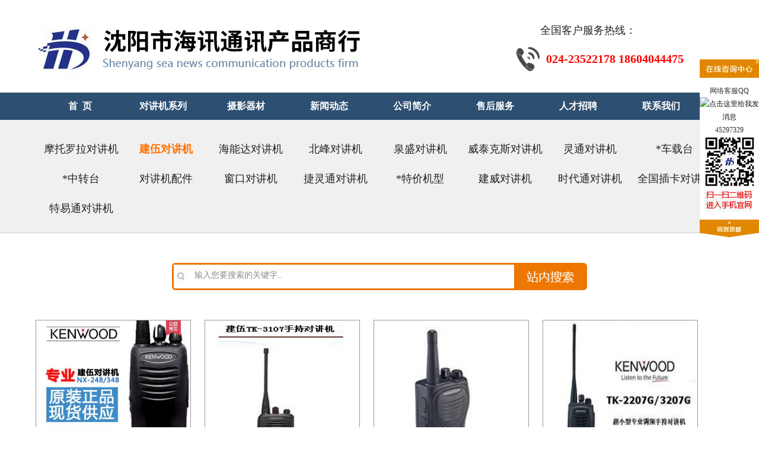

--- FILE ---
content_type: text/html
request_url: http://www.djj888.com/pclass/?classa=1&classb=2
body_size: 6228
content:

<!DOCTYPE html PUBLIC "-//W3C//DTD XHTML 1.0 Transitional//EN" "http://www.w3.org/TR/xhtml1/DTD/xhtml1-transitional.dtd">
<html xmlns="http://www.w3.org/1999/xhtml">
<head>
<meta http-equiv="Content-Type" content="text/html; charset=gb2312" />
<META NAME="Author" content="沈阳市海讯通讯产品商行,www.djj888.com" />
<META NAME="KEYWORDS" CONTENT="沈阳市海讯通讯产品商行,沈阳市海讯通讯产品商行,沈阳市海讯通讯产品商行,对讲机沈阳专卖,沈阳对讲机专卖,辽宁对讲机,辽宁通讯器材,沈阳买对讲机通讯器材就找东鲁电子商行,摩托罗拉对讲机 ,建伍对讲机,好易通对讲机, 北峰对讲机,灵通对讲机,对讲机品牌,广州对讲机,对讲机维修,对讲机出租,对讲机组网,对讲机价格">
<META NAME="DESCRIPTION" CONTENT="沈阳市海讯通讯产品商行,辽宁,沈阳等地专业对讲机通讯器材供货商。电话:024-23522178 18604044475">
<title>沈阳对讲机专卖|对讲机沈阳专卖|东北对讲机|摩托罗拉对讲机|建伍对讲机|好易通对讲机|北峰对讲机|沈阳市海讯通讯产品商行-www.djj888.com</title>
<link href="../bw_inc/binweb.css" rel="stylesheet" type="text/css" />
<link href="../bw_inc/binweb.css" rel="stylesheet" type="text/css" />
<script type="text/javascript" src="../bw_inc/bw.js"></script>
<script>
var _hmt = _hmt || [];
(function() {
  var hm = document.createElement("script");
  hm.src = "https://hm.baidu.com/hm.js?0e96f4bda24356ddcbea0f70ed6d71a1";
  var s = document.getElementsByTagName("script")[0]; 
  s.parentNode.insertBefore(hm, s);
})();
</script>
</head>
<body>
<div class="top">
  <div class="top_logo"><a href="http://www.djj888.com" target="_blank" title="沈阳市海讯通讯产品商行,沈阳市海讯通讯产品商行,沈阳市海讯通讯产品商行,对讲机沈阳专卖,沈阳对讲机专卖,辽宁对讲机,辽宁通讯器材,沈阳买对讲机通讯器材就找东鲁电子商行,摩托罗拉对讲机 ,建伍对讲机,好易通对讲机, 北峰对讲机,灵通对讲机,对讲机品牌,广州对讲机,对讲机维修,对讲机出租,对讲机组网,对讲机价格"><img src="../bw_img/logo.jpg" width="634" height="156" border="0" alt="沈阳市海讯通讯产品商行,沈阳市海讯通讯产品商行,沈阳市海讯通讯产品商行,对讲机沈阳专卖,沈阳对讲机专卖,辽宁对讲机,辽宁通讯器材,沈阳买对讲机通讯器材就找东鲁电子商行,摩托罗拉对讲机 ,建伍对讲机,好易通对讲机, 北峰对讲机,灵通对讲机,对讲机品牌,广州对讲机,对讲机维修,对讲机出租,对讲机组网,对讲机价格" /></a></div>
  <div class="top_tel">
  <div class="top_tel1">全国客户服务热线：</div>
  <div class="top_tel2">024-23522178&nbsp;18604044475</div></div>
</div>

<div class="dh">
  <div class="dhh"><script type=text/javascript><!--//--><![CDATA[//><!--
function menuFix() {
    var sfEls = document.getElementById("nav").getElementsByTagName("li");
    for (var i=0; i<sfEls.length; i++) {
        sfEls[i].onmouseover=function() {
        this.className+=(this.className.length>0? " ": "") + "sfhover";
        }
        sfEls[i].onMouseDown=function() {
        this.className+=(this.className.length>0? " ": "") + "sfhover";
        }
        sfEls[i].onMouseUp=function() {
        this.className+=(this.className.length>0? " ": "") + "sfhover";
        }
        sfEls[i].onmouseout=function() {
        this.className=this.className.replace(new RegExp("( ?|^)sfhover\\b"),"");
        }
    }
}
window.onload=menuFix;
//--><!]]></script>
    <ul id="nav">
      <li style="line-height:45px; overflow:hidden;"><a href="../"><strong>首&nbsp;&nbsp;页</strong></a></li>
      <li style="line-height:45px; overflow:hidden;"><a href="../pclass/?classa=1"><strong>对讲机系列</strong></a><ul style="width:280px;">
        <li><a href="../pclass/?classa=1&classb=1" target="_blank" title="摩托罗拉对讲机">摩托罗拉对讲机</a></li>
        <li><a href="../pclass/?classa=1&classb=2" target="_blank" title="建伍对讲机">建伍对讲机</a></li>
        <li><a href="../pclass/?classa=1&classb=3" target="_blank" title="威泰克斯对讲机">威泰克斯对讲机</a></li>
        <li><a href="../pclass/?classa=1&classb=5" target="_blank" title="海能达对讲机（好易通）">海能达对讲机（好易通）</a></li>
        <li><a href="../pclass/?classa=1&classb=6" target="_blank" title="灵通对讲机">灵通对讲机</a></li>
        <li><a href="../pclass/?classa=1&classb=12" target="_blank" title="*车载台">*车载台</a></li>
        <li><a href="../pclass/?classa=1&classb=15" target="_blank" title="*中转台">*中转台</a></li>
        <li><a href="../pclass/?classa=1&classb=17" target="_blank" title="北峰对讲机">北峰对讲机</a></li>
        <li><a href="../pclass/?classa=1&classb=18" target="_blank" title="泉盛对讲机">泉盛对讲机</a></li>
        <li><a href="../pclass/?classa=1&classb=24" target="_blank" title="对讲机配件">对讲机配件</a></li>
        <li><a href="../pclass/?classa=1&classb=25" target="_blank" title="窗口对讲机">窗口对讲机</a></li>
        <li><a href="../pclass/?classa=1&classb=26" target="_blank" title="捷灵通对讲机">捷灵通对讲机</a></li>
        <li><a href="../pclass/?classa=1&classb=27" target="_blank" title="*特价机型">*特价机型</a></li>
        <li><a href="../pclass/?classa=1&classb=31" target="_blank" title="建威对讲机">建威对讲机</a></li>
        <li><a href="../pclass/?classa=1&classb=32" target="_blank" title="时代通对讲机">时代通对讲机</a></li>
        <li><a href="../pclass/?classa=1&classb=39" target="_blank" title="全国插卡对讲机">全国插卡对讲机</a></li>
        <li><a href="../pclass/?classa=1&classb=42" target="_blank" title="特易通对讲机">特易通对讲机</a></li></ul></li>
	   <li style="line-height:45px; overflow:hidden;"><a href="../pclass/?classa=7"><strong>摄影器材</strong></a><ul>
        <li><a href="../pclass/?classa=6&classb=29" target="_blank" title="摇臂">摇臂</a></li>
        <li><a href="../pclass/?classa=7&classb=33" target="_blank" title="摄影器材">摄影器材</a></li>
        <li><a href="../pclass/?classa=6&classb=34" target="_blank" title="无线图传">无线图传</a></li>
        <li><a href="../pclass/?classa=6&classb=35" target="_blank" title="直播">直播</a></li>
        <li><a href="../pclass/?classa=7&classb=36" target="_blank" title="GOPRO">GOPRO</a></li>
        <li><a href="../pclass/?classa=7&classb=37" target="_blank" title="OSMO">OSMO</a></li>
        <li><a href="../pclass/?classa=7&classb=38" target="_blank" title="佳能5D系列">佳能5D系列</a></li>
        <li><a href="../pclass/?classa=6&classb=41" target="_blank" title="滑轨">滑轨</a></li></ul></li>
	  <li style="line-height:45px; overflow:hidden;"><a href="../class/?na=1"><strong>新闻动态</strong></a><ul>
<li><a href="../class/?na=1&nb=1" >行业动态</a></li>
<li><a href="../class/?na=1&nb=2" >公司新闻</a></li>
<li><a href="../class/?na=1&nb=3" >通讯常识</a></li>
<li><a href="../class/?na=1&nb=4" >客户案例</a></li></ul></li>
	  
	  <li style="line-height:45px; overflow:hidden;"><a href="../about/?showid=1"><strong>公司简介</strong></a></li>
	  
	  <li style="line-height:45px; overflow:hidden;"><a href="../about/?showid=2"><strong>售后服务</strong></a></li>
	  
	  <li style="line-height:45px; overflow:hidden;"><a href="../../about/3.html"><strong>人才招聘</strong></a></li>
	  
	  <li style="line-height:45px; overflow:hidden;"><a href="../about/?showid=4"><strong>联系我们</strong></a></li>
	  
</ul></div>
</div><div class="show10ta"><div class="show10t"><ul>

<li><a href="../pclass/?classa=1&classb=1">摩托罗拉对讲机</a></li>
<li><a href="../pclass/?classa=1&classb=2"><strong><font color="#fe7000">建伍对讲机</font></strong></a></li>
<li><a href="../pclass/?classa=1&classb=5">海能达对讲机（好易通）</a></li>
<li><a href="../pclass/?classa=1&classb=17">北峰对讲机</a></li>
<li><a href="../pclass/?classa=1&classb=18">泉盛对讲机</a></li>
<li><a href="../pclass/?classa=1&classb=3">威泰克斯对讲机</a></li>
<li><a href="../pclass/?classa=1&classb=6">灵通对讲机</a></li>
<li><a href="../pclass/?classa=1&classb=12">*车载台</a></li>
<li><a href="../pclass/?classa=1&classb=15">*中转台</a></li>
<li><a href="../pclass/?classa=1&classb=24">对讲机配件</a></li>
<li><a href="../pclass/?classa=1&classb=25">窗口对讲机</a></li>
<li><a href="../pclass/?classa=1&classb=26">捷灵通对讲机</a></li>
<li><a href="../pclass/?classa=1&classb=27">*特价机型</a></li>
<li><a href="../pclass/?classa=1&classb=31">建威对讲机</a></li>
<li><a href="../pclass/?classa=1&classb=32">时代通对讲机</a></li>
<li><a href="../pclass/?classa=1&classb=39">全国插卡对讲机</a></li>
<li><a href="../pclass/?classa=1&classb=42">特易通对讲机</a></li></ul></div></div><div class="so"><table width="100%" border="0" cellpadding="0" cellspacing="0" style="border-radius:6px; border:3px #ee7701 solid; "><form action="../pclass/" method="post" name="form1" id="form1">
  <tr>
    <td width="4%" height="40"><img src="../bw_img/11.jpg" width="26" height="35" /></td>
    <td width="79%"><input name="soname" id="soname" style="color:#888888; border:1px #ffffff solid; height:33px; line-height:33px; font-size:14px; padding-left:8px;"  onfocus="this.select()" onBlur="if (this.value =='') this.value='输入您要搜索的关键字..';" onClick="if (this.value=='输入您要搜索的关键字..') this.value='';"  onmouseover="this.focus()" value="输入您要搜索的关键字.." size="52" maxlength="60" /></td>
    <td width="17%"><input name="image" type="image" id="image" title="搜索" src="../bw_img/g1.jpg" width="120" height="40"/></td>
  </tr></form>
</table>
</div>
<div class="show10k"><div class="index-case-list"><ul><a href="../pro/?proid=394" target="_blank"><li><img src="../pic/20171222871752805.jpg" alt="建伍NX248/348数字对讲机"/>
		                <div class="info">
		                    <div class="info-fav" onclick="event.cancelBubble=true;clickLike(this,1,98)">
		                        <i class="icon icon-fav"></i>
		                        <span style="font-family:'微软雅黑'; font-size:12px;">487</span>		                    </div>
	                      <div class="info-content">
		                        <div class="title">建伍NX248/348数字对讲机</div>
		                        <div  class="line"></div>
                            <div class="type">咨询电话：18604044475</div>
	                        <span class="typeimg"></span></div>
		                </div>
      </li></a>
    <a href="../pro/?proid=144" target="_blank"><li><img src="../pic/200912241281635792.jpg" alt="建伍专业对讲机 TK3107"/>
		                <div class="info">
		                    <div class="info-fav" onclick="event.cancelBubble=true;clickLike(this,1,98)">
		                        <i class="icon icon-fav"></i>
		                        <span style="font-family:'微软雅黑'; font-size:12px;">1083</span>		                    </div>
	                      <div class="info-content">
		                        <div class="title">建伍专业对讲机 TK3107</div>
		                        <div  class="line"></div>
                            <div class="type">咨询电话：18604044475</div>
	                        <span class="typeimg"></span></div>
		                </div>
      </li></a>
    <a href="../pro/?proid=145" target="_blank"><li><img src="../pic/200912241295391431.jpg" alt="建伍专业对讲机 TK3207"/>
		                <div class="info">
		                    <div class="info-fav" onclick="event.cancelBubble=true;clickLike(this,1,98)">
		                        <i class="icon icon-fav"></i>
		                        <span style="font-family:'微软雅黑'; font-size:12px;">2723</span>		                    </div>
	                      <div class="info-content">
		                        <div class="title">建伍专业对讲机 TK3207</div>
		                        <div  class="line"></div>
                            <div class="type">咨询电话：18604044475</div>
	                        <span class="typeimg"></span></div>
		                </div>
      </li></a>
    <a href="../pro/?proid=146" target="_blank"><li><img src="../pic/2009122412112963224.jpg" alt="建伍专业对讲机 TK3207G"/>
		                <div class="info">
		                    <div class="info-fav" onclick="event.cancelBubble=true;clickLike(this,1,98)">
		                        <i class="icon icon-fav"></i>
		                        <span style="font-family:'微软雅黑'; font-size:12px;">925</span>		                    </div>
	                      <div class="info-content">
		                        <div class="title">建伍专业对讲机 TK3207G</div>
		                        <div  class="line"></div>
                            <div class="type">咨询电话：18604044475</div>
	                        <span class="typeimg"></span></div>
		                </div>
      </li></a>
    <a href="../pro/?proid=147" target="_blank"><li><img src="../pic/2009122412124519416.jpg" alt="建伍专业对讲机 TK3118"/>
		                <div class="info">
		                    <div class="info-fav" onclick="event.cancelBubble=true;clickLike(this,1,98)">
		                        <i class="icon icon-fav"></i>
		                        <span style="font-family:'微软雅黑'; font-size:12px;">896</span>		                    </div>
	                      <div class="info-content">
		                        <div class="title">建伍专业对讲机 TK3118</div>
		                        <div  class="line"></div>
                            <div class="type">咨询电话：18604044475</div>
	                        <span class="typeimg"></span></div>
		                </div>
      </li></a>
    <a href="../pro/?proid=148" target="_blank"><li><img src="../pic/200912241214895044.jpg" alt="建伍专业对讲机 TK378"/>
		                <div class="info">
		                    <div class="info-fav" onclick="event.cancelBubble=true;clickLike(this,1,98)">
		                        <i class="icon icon-fav"></i>
		                        <span style="font-family:'微软雅黑'; font-size:12px;">643</span>		                    </div>
	                      <div class="info-content">
		                        <div class="title">建伍专业对讲机 TK378</div>
		                        <div  class="line"></div>
                            <div class="type">咨询电话：18604044475</div>
	                        <span class="typeimg"></span></div>
		                </div>
      </li></a>
    <a href="../pro/?proid=149" target="_blank"><li><img src="../pic/2009122412155533521.jpg" alt="建伍专业对讲机 TK378G"/>
		                <div class="info">
		                    <div class="info-fav" onclick="event.cancelBubble=true;clickLike(this,1,98)">
		                        <i class="icon icon-fav"></i>
		                        <span style="font-family:'微软雅黑'; font-size:12px;">754</span>		                    </div>
	                      <div class="info-content">
		                        <div class="title">建伍专业对讲机 TK378G</div>
		                        <div  class="line"></div>
                            <div class="type">咨询电话：18604044475</div>
	                        <span class="typeimg"></span></div>
		                </div>
      </li></a>
    <a href="../pro/?proid=150" target="_blank"><li><img src="../pic/2009122412204842391.jpg" alt="建伍专业对讲机 TK2217/3217"/>
		                <div class="info">
		                    <div class="info-fav" onclick="event.cancelBubble=true;clickLike(this,1,98)">
		                        <i class="icon icon-fav"></i>
		                        <span style="font-family:'微软雅黑'; font-size:12px;">584</span>		                    </div>
	                      <div class="info-content">
		                        <div class="title">建伍专业对讲机 TK2217/3217</div>
		                        <div  class="line"></div>
                            <div class="type">咨询电话：18604044475</div>
	                        <span class="typeimg"></span></div>
		                </div>
      </li></a>
    <a href="../pro/?proid=151" target="_blank"><li><img src="../pic/2009122412235042549.jpg" alt="建伍专业对讲机 TK3160"/>
		                <div class="info">
		                    <div class="info-fav" onclick="event.cancelBubble=true;clickLike(this,1,98)">
		                        <i class="icon icon-fav"></i>
		                        <span style="font-family:'微软雅黑'; font-size:12px;">537</span>		                    </div>
	                      <div class="info-content">
		                        <div class="title">建伍专业对讲机 TK3160</div>
		                        <div  class="line"></div>
                            <div class="type">咨询电话：18604044475</div>
	                        <span class="typeimg"></span></div>
		                </div>
      </li></a>
    <a href="../pro/?proid=478" target="_blank"><li><img src="../pic/201712251544672695.jpg" alt="建伍数字中继NXR710/810"/>
		                <div class="info">
		                    <div class="info-fav" onclick="event.cancelBubble=true;clickLike(this,1,98)">
		                        <i class="icon icon-fav"></i>
		                        <span style="font-family:'微软雅黑'; font-size:12px;">362</span>		                    </div>
	                      <div class="info-content">
		                        <div class="title">建伍数字中继NXR710/810</div>
		                        <div  class="line"></div>
                            <div class="type">咨询电话：18604044475</div>
	                        <span class="typeimg"></span></div>
		                </div>
      </li></a>
    <a href="../pro/?proid=477" target="_blank"><li><img src="../pic/2017122514544826150.jpg" alt="建伍数字防爆对讲机NX320C"/>
		                <div class="info">
		                    <div class="info-fav" onclick="event.cancelBubble=true;clickLike(this,1,98)">
		                        <i class="icon icon-fav"></i>
		                        <span style="font-family:'微软雅黑'; font-size:12px;">401</span>		                    </div>
	                      <div class="info-content">
		                        <div class="title">建伍数字防爆对讲机NX320C</div>
		                        <div  class="line"></div>
                            <div class="type">咨询电话：18604044475</div>
	                        <span class="typeimg"></span></div>
		                </div>
      </li></a>
    <a href="../pro/?proid=476" target="_blank"><li><img src="../pic/2017122514493198414.jpg" alt="建伍对讲机TKU100"/>
		                <div class="info">
		                    <div class="info-fav" onclick="event.cancelBubble=true;clickLike(this,1,98)">
		                        <i class="icon icon-fav"></i>
		                        <span style="font-family:'微软雅黑'; font-size:12px;">372</span>		                    </div>
	                      <div class="info-content">
		                        <div class="title">建伍对讲机TKU100</div>
		                        <div  class="line"></div>
                            <div class="type">咨询电话：18604044475</div>
	                        <span class="typeimg"></span></div>
		                </div>
      </li></a>
    </ul></div></div>
   
   <div class="show10kc">第1页/共2页,每页12条/共19条信息&nbsp;&nbsp;<font style=color:#FF0000;>【<b>1</b>】</font><a   href='?page=2&soname=&classa=1&classb=2&kkk=888'>[2]</a>&nbsp;</div>

   
<div class="fot">
<a href="../">首&nbsp;页</a>&nbsp;&nbsp;&nbsp;&nbsp;&nbsp;&nbsp;|&nbsp;&nbsp;&nbsp;&nbsp;&nbsp;&nbsp;<a href="../pclass/?classa=1">对讲机系列</a>&nbsp;&nbsp;&nbsp;&nbsp;&nbsp;&nbsp;|&nbsp;&nbsp;&nbsp;&nbsp;&nbsp;&nbsp;<a href="../pclass/?classa=7">安防产品</a>&nbsp;&nbsp;&nbsp;&nbsp;&nbsp;&nbsp;|&nbsp;&nbsp;&nbsp;&nbsp;&nbsp;&nbsp;<a href="../class/?classa=1">新闻中心</a>&nbsp;&nbsp;&nbsp;&nbsp;&nbsp;&nbsp;|&nbsp;&nbsp;&nbsp;&nbsp;&nbsp;&nbsp;<a href="../about/?showid=1">公司简介</a>&nbsp;&nbsp;&nbsp;&nbsp;&nbsp;&nbsp;|&nbsp;&nbsp;&nbsp;&nbsp;&nbsp;&nbsp;<a href="../about/?showid=2">售后服务</a>&nbsp;&nbsp;&nbsp;&nbsp;&nbsp;&nbsp;|&nbsp;&nbsp;&nbsp;&nbsp;&nbsp;&nbsp;<a href="../../about/3.html">人才招聘</a>&nbsp;&nbsp;&nbsp;&nbsp;&nbsp;&nbsp;|&nbsp;&nbsp;&nbsp;&nbsp;&nbsp;&nbsp;<a href="../about/?showid=4">联系我们</a>
</div>

<div class="fotka">
<div class="fotk">
<div class="fotkl"><img src="../bw_img/8.jpg"/></div>
<div class="fotkc"><span class="f18">联系我们&nbsp;&nbsp;Contacts</span><br><br><a href="../bw_binweb_kf/" target="_blank">版权所有</a>&nbsp;
  沈阳市海讯通讯产品商行<br>公司地址：沈阳市和平区太原南街88号商贸国际1508&nbsp;<br>电话：024-23522178&nbsp;传真：024-23522178&nbsp;<br>手机：&nbsp;18604044475<br>网址：www.djj888.com&nbsp;<br /><a href="https://beian.miit.gov.cn/" target="_blank">网站ICP备案号：辽ICP备10200423号</a>&nbsp;<br><a href="../bw_binweb_kf/" target="_blank">技</a>术支持：<a href="http://www.binweb.cn" target="_blank">斌网网络</a><br><br><script type="text/javascript">var cnzz_protocol = (("https:" == document.location.protocol) ? " https://" : " http://");document.write(unescape("%3Cspan id='cnzz_stat_icon_2291929'%3E%3C/span%3E%3Cscript src='" + cnzz_protocol + "s4.cnzz.com/stat.php%3Fid%3D2291929%26show%3Dpic' type='text/javascript'%3E%3C/script%3E"));</script>
<br></div>
<div class="fotkr">
  <table width="100%" border="0" cellspacing="0" cellpadding="0"><form action="../save/?action=save" method="post" name="form1" id="form1">
    <tr>
      <td width="5%" height="39">&nbsp;</td>
      <td width="95%">&nbsp;</td>
    </tr>
    <tr>
      <td height="49">&nbsp;</td>
      <td><input name="ll_name" id="ll_name" style="color:#888888; border:1px #c9c9c7 solid; background-color:#c9c9c7; height:28px; line-height:28px; font-size:14px; padding-left:8px;"  onfocus="this.select()" onBlur="if (this.value =='') this.value='输入您的姓名';" onClick="if (this.value=='输入您的姓名') this.value='';"  onmouseover="this.focus()" value="输入您的姓名" size="32" maxlength="40" /></td>
    </tr>
    <tr>
      <td height="53">&nbsp;</td>
      <td><input name="ll_tel" id="ll_tel" style="color:#888888; border:1px #c9c9c7 solid; background-color:#c9c9c7; height:28px; line-height:28px; font-size:14px; padding-left:8px;"  onfocus="this.select()" onBlur="if (this.value =='') this.value='输入您的联系方式';" onClick="if (this.value=='输入您的联系方式') this.value='';"  onmouseover="this.focus()" value="输入您的联系方式" size="32" maxlength="13" /></td>
    </tr>
    <tr>
      <td height="80">&nbsp;</td>
      <td><textarea name="ll_content" cols="32" rows="2" id="ll_content" style="color:#888888; border:1px #c9c9c7 solid; background-color:#c9c9c7; line-height:28px; font-size:14px; padding-left:8px;" onfocus="this.select()" onblur="if (this.value =='') this.value='输入您的留言内容';" onclick="if (this.value=='输入您的留言内容') this.value='';" onmouseover="this.focus()">输入您的留言内容</textarea></td>
    </tr>
    <tr>
      <td colspan="2"><input name="image" type="image" id="image" title="提交" src="../bw_img/10.jpg" width="124" height="34"/></td>
      </tr></form>
  </table>
</div>
</div></div>
<div class="linka">
  <div class="link"><strong>友情链接：</strong><a href="http://www.txdjj.com" target="_blank" title="长沙对讲机专卖">长沙对讲机专卖</a>&nbsp;|&nbsp;<a href="http://www.djjxa.com/" target="_blank" title="西安对讲机专卖">西安对讲机专卖</a>&nbsp;|&nbsp;<a href="http://www.djj888.com/" target="_blank" title="沈阳对讲机专卖">沈阳对讲机专卖</a>&nbsp;|&nbsp;</div>
</div><div id='floatDivr' style='z-index:9999; position: fixed; right:0px; top:100px;' class='floatonline'>
  <div class='floatonlinet'><a title='点击关闭' onmousedown='Mouseclose()'><img src="../bw_inc/b1.jpg" width="100" height="32" /></a></div>
	<div class="floatonlinec">
	<div class="qq_phone"><a target="_blank" href="http://wpa.qq.com/msgrd?v=3&uin=45297329&site=qq&menu=yes"><font color="#333333">网络客服QQ</font><br><img border="0" src="http://wpa.qq.com/pa?p=2:45297329:41" alt="点击这里给我发消息" title="点击这里给我发消息"><br><font color="#333333">45297329</font></a><img src="../bw_img/2wma.jpg" width="85" height="130" /></div>
	</div>
	<div class="floatonlinef"><a href="#top"><img src="../bw_inc/bf.png" width="100" height="31" border="0" /></a></div>
</div>
<SCRIPT language=JavaScript type=text/JavaScript>
 function Mouseclose(){document.getElementById('floatDivr').style.display='none';}
$(document).ready(function(){
var floatObjr = document.getElementById('floatDivr');	
Floaters.addItem(floatObjr,screen.width-180,70);
Floaters.sPlay();
});
</SCRIPT>
</body>
</html>

--- FILE ---
content_type: text/css
request_url: http://www.djj888.com/bw_inc/binweb.css
body_size: 7912
content:
body,td,th {font-family: 宋体;
	font-size: 12px;
	line-height:22px;
	color:#222222;}
	
body {margin-left: 0px;
margin-top: 0px;
margin-right:0px;
margin-bottom:0px;
font-size:12px;
line-height:22px;}

a:link {text-decoration:none; color:#222222;}
a:visited {text-decoration:none;color:#222222;}
a:hover {text-decoration:none;color:#222222;}
a:active {text-decoration:none;color:#222222;}
*{margin:0;padding:0;}



.top{margin:0 auto; width:1150px; height:156px; overflow:hidden;}
.top_logo{float:left; width:634px; height:156px; overflow:hidden;}
.top_tel{float:right; width:349px; height:156px;  overflow:hidden;}
.top_tel1{float:left; width:349px; height:33px; padding-left:45px; font-family:"微软雅黑"; font-size:18px; margin-top:40px; overflow:hidden;}
.top_tel2{float:left; width:349px; height:53px; line-height:53px; padding-left:55px; font-size:20px; font-family:"微软雅黑"; color:#FF0000; background-image:url(../bw_img/tel.jpg); background-repeat:no-repeat; font-weight:bold; overflow:hidden;}

#nav {list-style-type: none; font-size:16px; color:#ffffff; text-align:center; z-index:4; font-family:"微软雅黑";  position: absolute;}
#nav a {display: block; text-decoration:none;}
#nav a:link  {color:#ffffff;}
#nav a:visited{color:#ffffff;}
#nav a:hover{color:#ffffff; background-color:#b59950;}
#nav li {float: left; width:140px; height:46px; }
#nav li ul {height:28px; width:140px; line-height:36px; list-style-type:none; text-align:center; left:-999em; position: absolute;}
#nav li ul li{float:left; width:140px; height:36px; background-color:#2d4f72; border-bottom:1px #1d4064 solid;}
#nav li ul a{display: block; text-align:center; height:36px; line-height:36px; font-size:14px;}
#nav li ul a:link{color:#ffffff; text-decoration:none; font-size:14px;}
#nav li ul a:visited {color:#ffffff; text-decoration:none; font-size:14px;}
#nav li ul a:hover{color:#ffffff; text-decoration:none; background-color:#b59950; font-size:14px; font-weight:normal;}
#nav li:hover ul {left: auto;}
#nav li.sfhover ul {left: auto;}
#content {clear: left;}

.ban{margin:0 auto; width:100%; border-top:1px #E2E2E2 solid; overflow:hidden;}
.xban{margin:0 auto; width:100%; height:200px; border-top:1px #FFFFFF solid;  overflow:hidden;}
.banb{margin:0 auto; width:1000px; border-top:1px #FFFFFF solid; overflow:hidden;}
.dh{margin:0 auto; width:100%; height:46px; background-color:#2d4f72; overflow:hidden;}
.dhh{margin:0 auto; width:1150px; height:46px; background-color:#2d4f72; overflow:hidden;}

.banx1{margin:0 auto; width:100%; height:260px; border-top:1px #ededed solid; border-bottom:1px #ededed solid; overflow:hidden;}
.banx2{margin:0 auto; width:100%; height:260px; border-top:1px #ededed solid; border-bottom:1px #ededed solid;  background:url(../bw_img/xbanner1.jpg) no-repeat center top scroll; overflow:hidden;}
.banx3{margin:0 auto; width:100%; height:260px; border-top:1px #ededed solid; border-bottom:1px #ededed solid;  background:url(../bw_img/xbanner2.jpg) no-repeat center top scroll; overflow:hidden;}
.banx4{margin:0 auto; width:100%; height:260px; border-top:1px #ededed solid; border-bottom:1px #ededed solid;  background:url(../bw_img/xbanner3.jpg) no-repeat center top scroll; overflow:hidden;}
.banx5{margin:0 auto; width:100%; height:260px; border-top:1px #ededed solid; border-bottom:1px #ededed solid;  background:url(../bw_img/xbanner4.jpg) no-repeat center top scroll; overflow:hidden;}
.banx6{margin:0 auto; width:100%; height:260px; border-top:1px #ededed solid; border-bottom:1px #ededed solid;  background:url(../bw_img/xbanner5.jpg) no-repeat center top scroll; overflow:hidden;}


.weba{margin:0 auto; width:100%; padding-top:40px; padding-bottom:20px; background-color:#f6f6f6; overflow:hidden;}
.webt{margin:0 auto; width:1150px; padding-bottom:15px; border-bottom:1px #e5e5e5 solid; text-align:center; overflow:hidden;}
.webtt{margin:0 auto; width:1150px; margin-top:20px; overflow:hidden;}
.webk{margin:0 auto; width:1150px; margin-top:20px; overflow:hidden;}

.cj_kk{float:left; width:1150px; height:600px; overflow:hidden;}
.cj_tk_{ float:left; width:1120px; overflow:hidden;}
.cj_tkb{ float:left; width:130px; height:34px; line-height:34px; font-family:"微软雅黑"; font-size:16px; text-align:center; color:#333333;  margin-right:5px; margin-left:5px; margin-bottom:10px;border-radius:6px; background-color:#c8c8c8; overflow:hidden;}
.cj_tkb a{text-decoration:none; display: block;}
.cj_tkb a:link{color:#333333; }
.cj_tkb a:visited{color:#333333;}
.cj_tkb a:hover{color:#333333;}
.cj_tka{ float:left; width:130px; height:34px; line-height:34px; font-family:"微软雅黑"; font-size:16px; text-align:center; color:#ffffff; margin-right:5px; margin-left:5px; margin-bottom:10px;  border-radius:6px; background-color:#2d4f72; overflow:hidden;}
.cj_tka a{text-decoration:none; display: block;}
.cj_tka a:link{color:#ffffff; }
.cj_tka a:visited{color:#ffffff;}
.cj_tka a:hover{color:#ffffff;}
.cj_kka{display:block;}
.cj_kkb{display:none;}

.index-case-list {
    margin:0px;
}

.index-case-list ul {
    margin: 0 auto;
    width: 1180px; /*首页出现底部滚动条原因*/
}

.index-case-list li {
    height: 260px;
    width: 260px;
	border:1px #999999 solid;
    display: inline-block;
    margin:10px;
    position: relative;

}

.index-case-list li img {
    height: 260px;
    width: 260px;
    display: block;
}

.index-case-list li:nth-child(3n) {
    margin-right: 0;
}

.index-case-list li .info {
    background: #000000;
    opacity: 0;
    position: absolute;
    width: 100%;
    top: 0;
    z-index: 2;
    text-align: center;
    color: #ffffff;
    height: 100%;
    transition: All 0.3s;
    -webkit-transition: All 0.3s;
    -moz-transition: All 0.3s;
    -o-transition: All 0.3s;

    display: table;
}

.index-case-list li .info .info-content {
    display: table-cell;
    vertical-align: middle;
}

.index-case-list li .info .info-content .title {
    font-size:20px; font-family:"微软雅黑"; line-height:24px; width:260px; color:#ff7800;
    margin:10px auto;
}

.index-case-list li .info .info-content .type {
    font-size:18px; font-family:"微软雅黑"; width:260px; margin:10px auto;
}

.index-case-list li .info .info-content .typeimg img {
margin:0 auto; width:60px; height:40px;  margin-top:40px; 

}

.index-case-list li:hover .info {
    opacity: 0.9;
    cursor: pointer;
}

.index-case-list li .info .info-fav {
    position: absolute;
    right: 10px;
    top: 10px;
}

.index-case-list li .info .info-fav span {
    vertical-align: top;
}

.index-case-list li .info .line {
    margin: 10px auto;
    border-top: 1px solid #ffffff;
    width:240px;
}

.index-case-list .index-case-more {
    text-align: center;
    padding-bottom:50px;
}

.index-case-list .index-case-more a {
    padding: 10px 40px;
    color: #F47823;
    background: #ffffff;
    border-radius: 3px;
    border: 2px solid #F47823;
    margin: 0 auto;
    transition: All 0.3s;
    -webkit-transition: All 0.3s;
    -moz-transition: All 0.3s;
    -o-transition: All 0.3s;

}

.index-case-list .index-case-more a:hover {
    padding: 10px 40px;
    color: #ffffff;
    background: #F47823;
    border-radius: 3px;
    border: 2px solid #F47823;
    margin: 0 auto;
}

@media screen and (min-width: 1600px) {

    .index-case-list ul {
        margin: 0 auto;
        width: 1180px;
    }

    .index-case-list li {
    height: 260px;
    width: 260px;
        position: relative;
        display: inline-block;
    }

    .index-case-list li img {
    height: 260px;
    width: 260px;
    }
}

.icon-fav {
    width: 17px;
    height:16px;
    display: inline-block;
    cursor: pointer;
    background: url("../bw_img/icon_fav.png") no-repeat center;
}

.web1a{margin:0 auto; width:100%; background-image:url(../bw_img/bg.jpg); padding-top:30px; padding-bottom:20px; background:url(../bw_img/bg.jpg) no-repeat center top scroll; overflow:hidden;}
.web1k{margin:0 auto; width:1150px; margin-top:160px; font-size:16px; line-height:28px; color:#bfbfbf; font-family:"微软雅黑"; overflow:hidden;}
.web1t{margin:0 auto; width:1150px; text-align:center; overflow:hidden;}

.web2t{margin:0 auto; width:1150px; padding-bottom:15px; border-bottom:1px #e5e5e5 solid; text-align:center; padding-top:40px; overflow:hidden;}
.web2tt{margin:0 auto; width:1150px; margin-top:20px; overflow:hidden;}
.web2k{margin:0 auto; width:1150px; margin-top:20px; margin-bottom:30px; overflow:hidden;}
.web2k ul li{float:left; width:255px; height:320px; margin-top:12px; margin-left:10px; margin-right:10px; margin-bottom:15px; list-style-type:none; padding:5px; font-size:14px; font-family:"微软雅黑"; text-align:center; color:#333333; border:1px #f6f6f6 solid; overflow:hidden;}
.web2k ul li a{ color:#333333; display: block;}
.web2k ul li a:link{color:#333333; }
.web2k ul li a:visited{color:#333333;}
.web2k ul li a:hover{color:#333333;}
.web2k ul li img{width:100%; height:170px; margin-bottom:20px; }
.web2k ul li:hover{color:#333333; background-color:#e9e9e9; border:1px #e9e9e9 solid;}

.web2k ul li span {color:#777777;}

.so{margin:0 auto; width:700px; margin-top:50px; margin-bottom:40px; overflow:hidden;}

.ccc_kk{float:left; width:1150px; height:660px; overflow:hidden;}
.ccc_tk_{ float:left; width:1150px; height:47px; overflow:hidden;}
.ccc_tkb{ float:left; width:140px; height:34px; line-height:34px; font-family:"微软雅黑"; font-size:18px; text-align:center; color:#333333;  margin-right:5px; margin-left:5px; border-radius:6px; background-color:#afc6ff; overflow:hidden;}
.ccc_tkb a{text-decoration:none; display: block;}
.ccc_tkb a:link{color:#333333; }
.ccc_tkb a:visited{color:#333333;}
.ccc_tkb a:hover{color:#333333;}
.ccc_tka{ float:left; width:140px; height:34px; line-height:34px;  font-family:"微软雅黑";  font-size:18px; text-align:center; color:#ffffff; margin-right:5px; margin-left:5px;  border-radius:6px; background-color:#533429; overflow:hidden;}

.ccc_tka a{text-decoration:none; display: block;}
.ccc_tka a:link{color:#ffffff; }
.ccc_tka a:visited{color:#ffffff;}
.ccc_tka a:hover{color:#ffffff;}
.ccc_kka{display:block;}
.ccc_kkb{display:none;}

.web12t{margin:0 auto; width:1150px; margin-top:25px; text-align:center; overflow:hidden;}
.web12ta{margin:0 auto; width:500px; margin-top:5px; text-align:center; overflow:hidden;}
.web12k{margin:0 auto; width:1150px; margin-top:35px; font-size:16px; line-height:30px; margin-bottom:50px; font-family:"微软雅黑"; overflow:hidden;}
.web12kk{margin:0 auto; width:1150px; overflow:hidden;}
.web12kk ul li{float:left; width:265px; height:220px; margin-top:12px; margin-left:10px; margin-right:10px; margin-bottom:15px; border:1px #eeeeee solid; list-style-type:none; font-size:14px; font-family:"微软雅黑"; text-align:center; color:#111111; background-color:#eeeeee; overflow:hidden;}
.web12kk ul li a{ color:#111111; display: block;}
.web12kk ul li a:link{color:#111111; }
.web12kk ul li a:visited{color:#111111;}
.web12kk ul li a:hover{color:#ffffff;}
.web12kk ul li img{width:100%; height:180px; margin-bottom:7px; }
.web12kk ul li:hover{color:#ffffff; background-color:#0283d7; border:1px #0283d7 solid;}

.c_kk{float:left; width:1150px; height:280px; overflow:hidden;}
.c_tk_{ float:left; width:1150px; height:47px; overflow:hidden;}
.c_tkb{ float:left; width:140px; height:34px; line-height:34px; font-family:"微软雅黑"; font-size:18px; text-align:center; color:#333333;  margin-right:5px; margin-left:5px; border-radius:6px; background-color:#eeeeee; overflow:hidden;}
.c_tkb a{text-decoration:none; display: block;}
.c_tkb a:link{color:#333333; }
.c_tkb a:visited{color:#333333;}
.c_tkb a:hover{color:#333333;}
.c_tka{ float:left; width:140px; height:34px; line-height:34px;  font-family:"微软雅黑";  font-size:18px; text-align:center; color:#ffffff; margin-right:5px; border-radius:5px; background-color:#533429; overflow:hidden;}
.c_tka a{text-decoration:none; display: block;}
.c_tka a:link{color:#ffffff; }
.c_tka a:visited{color:#ffffff;}
.c_tka a:hover{color:#ffffff;}
.c_kka{display:block;}
.c_kkb{display:none;}


.web13a{margin:0 auto; width:100%; height:550px; background:url(../bw_img/5.jpg) no-repeat center top scroll; margin-top:35px; overflow:hidden;}
.web13b{margin:0 auto; width:1170px; margin-top:90px;overflow:hidden;}
.web13l{float:left; width:290px; margin-top:150px; overflow:hidden;}
.web13l ul li{float:left; width:140px; height:65px; line-height:65px; margin-right:5px; list-style-type:none; font-size:18px; font-family:"微软雅黑"; color:#ffffff; overflow:hidden;}
.web13l ul li a{ color:#ffffff; display: block;}
.web13l ul li a:link{color:#ffffff; }
.web13l ul li a:visited{color:#ffffff;}
.web13l ul li a:hover{color:#533429;}

.web13r{float:right; width:820px; overflow:hidden;}
.web13r ul li{float:left; width:190px; height:200px; margin:5px; list-style-type:none; font-size:14px; font-family:"微软雅黑"; color:#ffffff; text-align:center; overflow:hidden;}
.web13r ul li a{ color:#ffffff; display: block;}
.web13r ul li a:link{color:#ffffff; }
.web13r ul li a:visited{color:#ffffff;}
.web13r ul li a:hover{color:#ffffff;}
.web13r ul li img{width:100%; height:160px; margin-bottom:7px; }
.web13r ul li:hover{color:#ffffff; background-color:#533429; }

.web14a{margin:0 auto; width:100%; background-color:#f6f6f6; padding-top:25px; padding-bottom:45px;  overflow:hidden;}
.web14t{margin:0 auto; width:1150px; margin-top:25px; text-align:center; overflow:hidden;}
.web14ta{margin:0 auto; width:490px; margin-top:25px; text-align:center; overflow:hidden;}
.web14k{margin:0 auto; width:1150px; margin-top:35px; overflow:hidden;}

.web14k ul li{float:left; width:540px; height:110px; margin-top:9px; margin-bottom:9px; margin-right:30px; list-style-type:none; color:#2a2a2a; overflow:hidden;}
.web14k ul li kl{float:left; width:70px; border:1px #dbdbdb solid; height:80px; padding:10px; overflow:hidden;}
.web14k ul li kl kl1{float:left; width:70px; height:50px; color:#969696; text-align:center; font-family:"微软雅黑"; font-size:28px; line-height:50px; border-bottom:1px #e8e8e8 solid; overflow:hidden;}
.web14k ul li kl kl2{float:left; width:70px; height:35px; color:#969696; text-align:center; font-family:"微软雅黑"; font-size:14px; line-height:35px; overflow:hidden;}
.web14k ul li kr{float:right; width:410px; height:100px; line-height:20px; color:#CCCCCC; overflow:hidden;}

.web14kk{margin:0 auto; width:1130px; margin-bottom:40px; background-color:#FFFFFF; border:10px #FFFFFF solid; font-size:14px; font-family:"微软雅黑"; color:#CCCCCC; overflow:hidden;}
.web14kk img{float:left; width:300px; height:200px; margin-right:46px; }

.cc_kk{float:left; width:1150px; height:660px; overflow:hidden;}
.cc_tk_{ float:left; width:1150px; height:47px; overflow:hidden;}
.cc_tkb{ float:left; width:150px; height:34px; line-height:34px; font-family:"微软雅黑"; font-size:18px; text-align:center; color:#333333;  margin-right:5px; margin-left:5px; border-radius:6px; background-color:#d7d7d7; overflow:hidden;}
.cc_tkb a{text-decoration:none; display: block;}
.cc_tkb a:link{color:#333333; }
.cc_tkb a:visited{color:#333333;}
.cc_tkb a:hover{color:#333333;}
.cc_tka{ float:left; width:150px; height:34px; line-height:34px;  font-family:"微软雅黑";  font-size:18px; text-align:center; color:#ffffff; margin-right:5px; border-radius:5px; background-color:#533429; overflow:hidden;}
.cc_tka a{text-decoration:none; display: block;}
.cc_tka a:link{color:#ffffff; }
.cc_tka a:visited{color:#ffffff;}
.cc_tka a:hover{color:#ffffff;}
.cc_kka{display:block;}
.cc_kkb{display:none;}

.web15t{margin:0 auto; width:1150px; margin-top:45px; text-align:center; overflow:hidden;}
.web15k{margin:0 auto; width:1150px; margin-top:35px; overflow:hidden;}
.web15k ul li{float:left; width:212px; height:125px; margin:9px;  list-style-type:none; overflow:hidden;}
.web15k ul li img{ border:1px #bdc0c5 solid;}

.show10ta{margin:0 auto; width:100%;  border-bottom:1px #CCCCCC solid; padding-bottom:16px; padding-top:24px; background-color:#f0f0f0; overflow:hidden;}
.show10t{margin:0 auto; width:1150px; text-align:center; font-size:18px; font-family:"微软雅黑"; overflow:hidden;}
.show10t ul li{float:left; width:143px; height:50px; line-height:50px; list-style-type:none; font-size:18px; font-family:"微软雅黑"; color:#555555; text-align:center; overflow:hidden;}
.show10t ul li a{display: block;}

.show10k{margin:0 auto; width:1200px; margin-top:35px; overflow:hidden;}
.show10kc{margin:0 auto; width:1150px; margin-top:35px; margin-bottom:55px; text-align:center; font-size:18px; font-family:"微软雅黑"; overflow:hidden;}


.show11{margin:0 auto; width:1150px; margin-top:40px; overflow:hidden;}
.show11 ul li{float:left; width:1150px; list-style-type:none; font-size:16px; line-height:20px; padding-top:42px; padding-bottom:42px; border-bottom:1px #E7E7E7 solid; font-family:"微软雅黑"; color:#555555; overflow:hidden;}
.show11 ul li a{ color:#555555; display: block;}
.show11 ul li a:link{color:#555555; }
.show11 ul li a:visited{color:#555555;}
.show11 ul li a:hover{color:#ffd200;}
.show11 ul li img{ float:left; width:360px; margin-right:70px;}
.show11 ul li:hover{color:#ee7701; }

.showka{margin:0 auto;  width:1150px; margin-top:40px; margin-bottom:55px; font-size:16px; line-height:32px;  font-family:"微软雅黑"; overflow:hidden;}
.showkk{margin:0 auto;  width:1150px; margin-top:40px; overflow:hidden;}
.showk2{margin:0 auto; width:1150px; font-family:"微软雅黑"; color:#222222; font-size:18px; line-height:34px; margin-top:20px; overflow:hidden;}
.show_rkc{margin:0 auto;  width:1150px; border-top:15px #ffffff solid; text-align:center; overflow:hidden;}
.show_rkt{margin:0 auto;  width:1150px; border-top:35px #ffffff solid; border-bottom:1px #CCCCCC dashed; overflow:hidden;}

.show_rra{ border-bottom:1px #e9e9e9 solid; background-color:#FBFBFB;}
.show_rrb{ border-bottom:1px #e9e9e9 solid;}

.show{margin:0 auto; width:1120px; background-color:#FFFFFF; margin-top:30px; border:15px #FFFFFF solid; overflow:hidden;}

.show_l{float:left; width:240px; overflow:hidden;}
.show_la{float:left; width:240px; overflow:hidden;}
.show_lb{float:left; width:240px; color:#5a5a5a; margin-top:24px; text-align:left; font-size:14px; overflow:hidden;}
.show_lt{float:left; width:240px; height:54px; line-height:54px; font-size:26px; font-family:"微软雅黑"; color:#2d4f72; border-bottom:1px #cccccc solid; overflow:hidden;}

.show_lk{float:left; width:240px; overflow:hidden;}
.show_lk ul li{float:left; width:240px; line-height:42px; height:42px; list-style-type:none; font-size:16px; font-family:"微软雅黑"; color:#2d4f72; border-bottom:1px #e2e2e2 solid; overflow:hidden;}
.show_lk ul li a{ color:#705119; display: block;}
.show_lk ul li a:link{color:#705119; }
.show_lk ul li a:visited{color:#705119;}
.show_lk ul li a:hover{color:#ffffff; }
.show_lk ul li:hover{color:#ffffff; background-color:#ee7701; padding-left:20px; }

.show_lka{float:left; width:200px; height:36px; line-height:36px; color:#9b7f36; font-size:14px; font-family:"微软雅黑"; background-image:url(../bw_img/l3.jpg); padding-left:26px; border-bottom:1px #CCCCCC dashed; overflow:hidden;}
.show_lka a{text-decoration:none; display: block;}
.show_lka a:link{color:#9b7f36; }
.show_lka a:visited{color:#9b7f36;}
.show_lka a:hover{color:#FF0000;}

.show_lkb{float:left; width:230px; height:30px; line-height:30px; color:#111111; font-size:12px; border-bottom:1px #e5e5e5 solid; overflow:hidden;}
.show_lkb a{text-decoration:none; display: block;}
.show_lkb a:link{color:#111111; }
.show_lkb a:visited{color:#111111;}
.show_lkb a:hover{color:#111111;}

.show_r{float:right; width:810px; border-left:1px #d3d3d3 solid; padding-left:49px; overflow:hidden;}
.show_rt{float:left; width:810px; height:54px; border-bottom:1px #cccccc solid; overflow:hidden;}
.show_rt1{float:left; height:54px; line-height:54px; font-size:22px; color:#2d4f72; font-family:"微软雅黑"; overflow:hidden;}
.show_rt2{float:right; height:54px; line-height:54px; color:#999999; overflow:hidden;}
.show_rt2 a{text-decoration:none;}
.show_rt2 a:link{color:#999999; }
.show_rt2 a:visited{color:#999999;}
.show_rt2 a:hover{color:#999999;}

.show_rk{float:left; width:810px; border-top:15px #ffffff solid; text-align:justify; text-justify:inter-ideograph; overflow:hidden;}

.show_rkk{float:left; width:810px; margin-top:15px; overflow:hidden;}
.show_rkk ul li{float:left; width:810px; height:130px; list-style-type:none; font-size:14px; line-height:20px; padding-top:22px; padding-bottom:22px; border-bottom:1px #E7E7E7 dashed; font-family:"微软雅黑"; color:#555555; overflow:hidden;}
.show_rkk ul li a{ color:#555555; display: block;}
.show_rkk ul li a:link{color:#555555; }
.show_rkk ul li a:visited{color:#555555;}
.show_rkk ul li a:hover{color:#ffd200;}
.show_rkk ul li img{width:200px;; height:130px; margin-right:30px;}
.show_rkk ul li:hover{color:#ee7701; }

.show_rkc{float:left; width:810px; margin-top:30px; padding-top:10px; padding-bottom:10px; font-size:18px; font-family:"微软雅黑"; text-align:center; overflow:hidden;}
.show_rkt{float:left; width:810px; border-top:15px #ffffff solid; border-bottom:1px #CCCCCC dashed; overflow:hidden;}


.fot{margin:0 auto; width:100%; background-color:#171e28; height:46px; line-height:46px; text-align:center; font-size:16px; color:#ffffff; font-family:"微软雅黑"; overflow:hidden;}
.fot a{text-decoration:none;}
.fot a:link{color:#ffffff; }
.fot a:visited{color:#ffffff;}
.fot a:hover{color:#ffffff;}
.fotka{margin:0 auto; width:100%; background-color:#232a34; overflow:hidden;}
.fotk{margin:0 auto; width:1150px; padding-top:50px; padding-bottom:50px; overflow:hidden;}
.fotkl{float:left; width:250px; color:#cfcfcf; overflow:hidden;}
.fotkc{float:left; width:450px; margin-left:70px; color:#cfcfcf; font-size:14px; line-height:24px; font-family:"微软雅黑"; overflow:hidden;}
.fotkc a{text-decoration:none;}
.fotkc a:link{color:#cfcfcf; }
.fotkc a:visited{color:#cfcfcf;}
.fotkc a:hover{color:#cfcfcf;}

.fotkr{float:right; width:322px; background-image:url(../bw_img/9.jpg); background-repeat:no-repeat;  overflow:hidden;}


.linka{margin:0 auto; width:100%; background-color:#1b222a; overflow:hidden;}
.link{margin:0 auto; width:1150px; line-height:35px; color:#afafaf; overflow:hidden;}
.link a{text-decoration:none;}
.link a:link{color:#afafaf; }
.link a:visited{color:#afafaf;}
.link a:hover{color:#afafaf;}



.n300{ float:left; width:275px; height:35px; border-bottom:1px #d0d0d0 dashed; background-image:url(../bw_img/7.jpg); background-repeat:no-repeat; padding-left:15px; overflow:hidden;}
.n350{ float:left; width:520px; height:35px; border-bottom:1px #d0d0d0 dashed; background-image:url(../bw_img/7a.jpg); background-repeat:no-repeat; padding-left:15px; overflow:hidden;}
.nl{float:left; font-size:12px; color:#444444; overflow:hidden;}
.nl a {display: block; text-decoration:none;}
.nl a:link  {color:#444444; }
.nl a:visited  {color:#444444;}
.nl a:hover  {color:#444444;}
.nl1{float:left; font-size:14px; line-height:35px; color:#393939; overflow:hidden;}
.nr{float:right; font-size:12px; color:#959595; overflow:hidden;}
.nra{float:right; font-size:12px; color:#ffffff; overflow:hidden;}

.nal{float:left; width:14px; height:14px; text-align:center; line-height:14px; background-image:url(../bw_img/b.jpg); border-top:4px #FFFFFF solid; color:#FFFFFF; overflow:hidden;}
.nala{float:left; width:14px; height:14px; text-align:center; line-height:14px; background-image:url(../bw_img/bb.jpg); border-top:4px #FFFFFF solid; color:#FFFFFF; overflow:hidden;}

.n262{float:left; width:260px; padding:1px; overflow:hidden;}
.n470b{ float:left; width:445px;  height:18px; line-height:18px; padding-top:1px; padding-left:30px; padding-bottom:2px; color:#a2a2a2; border-bottom:1px #d0d0d0 dashed; overflow:hidden;}

.n700{float:left; width:800px; padding:2px; border-bottom:1px #E7E7E7 dashed;  overflow:hidden;}
.n700b{float:left; width:800px; height:15px; margin-bottom:10px; overflow:hidden;}
.n730{float:left; width:800px; padding-top:20px; padding-bottom:20px; border-bottom:1px #d7d7d7 dashed; overflow:hidden;}

.k100{float:left; width:170px; text-align:left; overflow: hidden; text-overflow:ellipsis; white-space:nowrap; }
.k100r{float:left; width:480px; border-left:15px #FFFFFF solid; overflow: hidden;}
.k100rr{float:right; width:46px; height:37px; padding-top:11px; text-align:center; background-image:url(../bw_img/13.jpg); font-size:18px; font-family:"微软雅黑"; font-weight:bold; color:#888888; overflow: hidden;}

.n330{float:left; width:370px; font-size:14px; color:#333333; overflow:hidden;}
.showx{float:left; width:230px; padding:3px; margin-top:4px; border:1px #EBEBEB solid; background-color:#F5F5F5; font-size:12px; color:#333333; overflow:hidden;}

.web_news1{ float:left; width:730px; padding:4px; border-bottom:1px #DFDFDF dashed; overflow:hidden;}

.pro{float:left; width:170px; line-height:32px; background-image:url(../bw_img/a.jpg); font-size:14px; padding-left:30px; overflow:hidden;}
.pro a {display: block; font-weight:bold; text-decoration:none;}
.pro a:link  {color:#2b629b; }
.pro a:visited  {color:#2b629b;}
.pro a:hover  {color:#FF0000;}

.k190a{float:left; width:193px; height:67px; text-align:center; background-image:url(../bw_img/3.jpg); margin-top:4px; padding-top:10px; overflow:hidden;}

.k210a{float:left; width:250px; border-left:15px #ffffff solid; border-right:15px #ffffff solid; border-top:5px #ffffff solid; border-bottom:5px #ffffff solid; text-align:center; overflow:hidden;}
.k210{float:left; width:250px; height:160px; font-size:12px; overflow:hidden; text-overflow:ellipsis;white-space:nowrap;}
.k210 img{height:100%}
.k210n{float:left; width:250px; height:28px; line-height:28px; font-size:12px; overflow:hidden; text-overflow:ellipsis;white-space:nowrap;}

.kk_165a{float:left; width:260px; border:12px #ffffff solid; text-align:center; overflow:hidden;}
.kk_165{float:left; width:260px; height:170px; overflow:hidden; text-overflow:ellipsis;white-space:nowrap;}
.kk_165 img{ width:100%;}
.kk_165n{float:left; width:260px; height:28px; line-height:28px; font-size:12px; overflow:hidden; background-color:#eeeeee; text-overflow:ellipsis;white-space:nowrap;}

.kk_100{float:left; width:103px; margin-top:10px; margin-left:5px; margin-right:5px; background-color:#FFFFFF; text-align:center; overflow: hidden; text-overflow:ellipsis; white-space:nowrap; border:#E7E7E7 1px solid; padding:2px;}


.kk_500{width:650px;text-align:center;overflow: hidden; text-overflow:ellipsis;white-space:nowrap; border:#D1D1D1 1px solid; padding:3px;}

.bwnews_title{ float:left; width:95%; color:#B22E2D; font-size:16px; border-bottom:#E7E7E7 1px solid; line-height:30px;text-align:left;}
.newst {float:left;height:23px;width:95%;text-align:left; overflow:hidden;padding:3px;}
.news_tt{float:left; padding:4px; font-size:12px; width:97%; overflow:hidden; margin-top:30px; color:#999999; text-align:center; border-bottom:1px #CCCCCC dashed;}
.contentnews {float:left;width:98%;text-align:left ;padding:5px; font-size:18px; line-height:36px;text-align:justify; text-justify:inter-ideograph; color:#777777; overflow:hidden;}
.show2wm{margin:0 auto; background-color:#FFFFFF; margin-top:30px; border:15px #FFFFFF solid; font-size:16px; color:#999999; overflow:hidden;}
.contentnews1 {float:left;width:98%;text-align:left; padding:2px; font-size:12px; line-height:30px;overflow:hidden;}
.contentnews11 {float:left;width:98%; text-align:left; padding:2px; font-size:12px; overflow:hidden;}
.contentnews2 {float:left;width:95%;text-align:right; padding:2px; font-size:12px; line-height:30px;overflow:hidden;}
.img{ text-overflow:ellipsis;white-space:nowrap; border:#D9D9D9 1px solid; background-color:#FFFFFF; padding:3px;}
.img1{border:1px #d7d7d7 solid; padding:2px; background-color:#FFFFFF;}
.img2{border:#e4e4e4 2px solid; padding:3px; background-color:#FFFFFF; margin:6px;}
.img3{border:#00a3dd 3px solid; padding:2px; background-color:#FFFFFF;}
.img5{border:#DCDCDC 5px solid;}
.pro_img{width:600px;text-align:center;overflow: hidden; text-overflow:ellipsis;white-space:nowrap;}
.pro_name{width:500px; text-align:center; padding:5px; font-size:14px; color:#990000; font-weight:bold; margin-top:10px;}

.binweb{float:left; width:180px; height:15px; overflow:hidden;}

.f9{font-size:10px; color:#959595;}
.f12_666666{font-size:12px; color:#b8a166;}
.f_ff6400{color:#ff6400;}
.f12_898989{font-size:12px; color:#898989;}
.f12_FFF000{font-size:12px; color:#FFF000;}
.f12_FDE1B1{font-size:12px; color:#FDE1B1;}
.f12_656565{font-size:12px; color:#656565;}
.f12_B1101F{font-size:12px; color:#B1101F;}
.f12_000000{font-size:12px; color:#000000;}
.f12_004fcd{font-size:12px; color:#004fcd;}
.f_cc0000{color:#cc0000;}
.f_489100{color:#489100;}

.f18{font-size:20px; font-family:"微软雅黑";}
.f16_333333{font-size:16px; color:#333333;}
.f16_0d71d3{font-size:16px; color:#0d71d3;}
.f16_ff4b00{font-size:16px; color:#ff4b00; font-family:"微软雅黑";}
.f16_444444{color:#444444; font-size:16px; font-family:"微软雅黑";}
.f12_838383{color:#838383; font-size:12px; font-family:"微软雅黑";}
.f26_444444{color:#53410f; font-size:26px; font-family:"微软雅黑";}
.f111111{color:#000000;}


.floatonline {margin:0 auto; width:100px; overflow:hidden;}
.floatonlinet{float:left; width:100px; overflow:hidden;}
.floatonlinec{float:left; width:100px; background-color:#FFFFFF; overflow:hidden;}
.qq_phone{float:left; width:100px; text-align:center; color:#111111; padding-top:10px; padding-bottom:10px; font-family:"微软雅黑"; font-size:12px; background-color:#FFFFFF; overflow:hidden;}
.qq_phone a{display:block;}
.qq_phone a:link  {color:#111111; text-decoration:none;}
.qq_phone a:visited  {color:#111111; text-decoration:none;}
.qq_phone a:hover  {color:#ff7e00; text-decoration:none;}

.qq_phonea{float:left; width:100px; text-align:center; overflow:hidden;}
.floatonlinef{float:left; width:100px; height:47px; overflow:hidden;}




/*自动播放焦点广告*/

/*---------------------------样式归零 By 天涯浅唱 QQ：122452357----------------------*//*
abbr,address,article,aside,audio,b,blockquote,body,canvas,caption,cite,code,dd,del,details,dfn,div,dl,dt,em,fieldset,figcaption,figure,footer,form,h1,h2,h3,h4,h5,h6,header,hgroup,html,i,iframe,img,ins,kbd,label,legend,li,mark,menu,nav,object,ol,p,pre,q,samp,section,small,span,sub,summary,sup,table,tbody,td,tfoot,th,thead,time,tr,ul,var,video{margin:0;padding:0;border:0;outline:0;font-size:100%;background:0 0;font-weight:400;font-style:inherit;font-family:inherit;vertical-align:top}body{color:#000;background:#fff;font-size:12px;font-family:'simsun'}article,aside,details,figcaption,figure,footer,header,hgroup,hr,menu,nav,section{display:block}nav ul,ol,ul{list-style:none}:focus,a{outline:0}a{margin:0;font-size:100 %;vertical-align:baseline;background:0 0;blr:expression(this.onFocus=this.blur())}a,ins{text-decoration:none}a,hr{padding:0}ins,mark{background-color:#ff9;color:#000}mark{font-style:italic;font-weight:700}blockquote,q{quotes:none}blockquote:after,blockquote:before,q:after,q:before{content:'';content:none}del{text-decoration:line-through}abbr[title],dfn[title]{border-bottom:1px dotted;cursor:help}table{border-collapse:collapse;border-spacing:0}caption,td,th{text-align:left;font-weight:400}hr{height:1px;border:0;border-top:1px solid #cccccc;margin:1em 0}input,select{vertical-align:middle;border:0} */

abbr,address,article,aside,audio,b,blockquote,canvas,caption,cite,code,dd,del,details,dfn,div,dl,dt,em,fieldset,figcaption,figure,footer,form,h1,h2,h3,h4,h5,h6,header,hgroup,html,i,iframe,img,ins,kbd,label,legend,li,mark,menu,nav,object,ol,p,pre,q,samp,section,small,span,sub,summary,sup,table,tbody,td,tfoot,th,thead,time,tr,ul,var,video{margin:0;padding:0;border:0;outline:0;font-size:100%;background:0 0;font-weight:400;font-style:inherit;font-family:inherit;vertical-align:top}
/*-------------------------归零样式END，请于样式表最前面调用-------------------------*/

/*-----------------自定义按钮样式，移动端不需要，PC端根据实际情况选择----------------*/
.demo {width: 500px;height: 350px;font-size: 14px;position:relative;}
.demo a.control {position:absolute;display: block;top: 50%;margin-top: -78px;width: 76px;height: 112px;cursor: pointer;z-index: 2;background: url(../images/buttons.png) no-repeat}
.demo a.prev {left: 0;background-position: 0 0}
.demo a.next {right: 0;background-position: -76px 0}
.demo a.prev:hover {background-position: 0 -112px}
.demo a.next:hover {background-position: -76px -112px}
/*----------------------------为保证最佳效果，建议设置如下样式------------------------*/
.slider {display: none}

/*自动播放焦点广告 end*/

--- FILE ---
content_type: application/x-javascript
request_url: http://www.djj888.com/bw_inc/bw.js
body_size: 373
content:
var userAgentInfo = navigator.userAgent, Agents = new Array("Android", "iPhone", "SymbianOS", "Windows Phone", "iPad", "iPod"), flag = true, isTest = window.location.host.indexOf("web.binweb");for(var v = 0; v < Agents.length; v++){ if(userAgentInfo.indexOf(Agents[v]) > 0) { flag = false; break; } }if(!flag && isTest < 0){ window.location.href = "http://m.djj888.com/m"; }